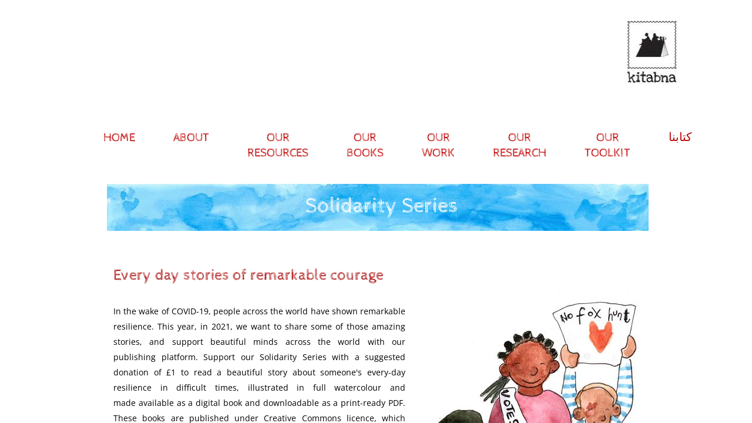

--- FILE ---
content_type: text/html; charset=utf-8
request_url: https://www.kitabna.org/solidarity-series.html
body_size: 10931
content:
 <!DOCTYPE html><html lang="en" dir="ltr" data-tcc-ignore=""><head><title>Solidarity Series</title><meta http-equiv="content-type" content="text/html; charset=UTF-8"><meta http-equiv="X-UA-Compatible" content="IE=edge,chrome=1"><link rel="stylesheet" type="text/css" href="site.css?v="><script> if (typeof ($sf) === "undefined") { $sf = { baseUrl: "https://img1.wsimg.com/wst/v7/WSB7_J_20251020_0854_WSB-20593_6210/v2", skin: "app", preload: 0, require: { jquery: "https://img1.wsimg.com/wst/v7/WSB7_J_20251020_0854_WSB-20593_6210/v2/libs/jquery/jq.js", paths: { "wsbcore": "common/wsb/core", "knockout": "libs/knockout/knockout" } } }; } </script><script id="duel" src="//img1.wsimg.com/starfield/duel/v2.5.8/duel.js?appid=O3BkA5J1#TzNCa0E1SjF2Mi41Ljdwcm9k"></script><script> define('jquery', ['jq!starfield/jquery.mod'], function(m) { return m; }); define('appconfig', [], { documentDownloadBaseUrl: 'https://nebula.wsimg.com' }); </script><meta http-equiv="Content-Location" content="solidarity-series.html"><meta name="generator" content="Starfield Technologies; Go Daddy Website Builder 7.0.5350"><meta property="og:type" content="website"><meta property="og:title" content="Solidarity Series"><meta property="og:site_name" content="Kitabna"><meta property="og:url" content="http://www.kitabna.org/solidarity-series.html"><meta property="og:image" content="https://nebula.wsimg.com/f59e801d372a132fae04507de289fcf2?AccessKeyId=4712BFC56EF6AC6C17DC&disposition=0&alloworigin=1"><meta property="og:locale" content="en_GB"></head><body><style data-inline-fonts>/* vietnamese */
@font-face {
  font-family: 'Allura';
  font-style: normal;
  font-weight: 400;
  src: url(https://img1.wsimg.com/gfonts/s/allura/v23/9oRPNYsQpS4zjuA_hAgWDto.woff2) format('woff2');
  unicode-range: U+0102-0103, U+0110-0111, U+0128-0129, U+0168-0169, U+01A0-01A1, U+01AF-01B0, U+0300-0301, U+0303-0304, U+0308-0309, U+0323, U+0329, U+1EA0-1EF9, U+20AB;
}
/* latin-ext */
@font-face {
  font-family: 'Allura';
  font-style: normal;
  font-weight: 400;
  src: url(https://img1.wsimg.com/gfonts/s/allura/v23/9oRPNYsQpS4zjuA_hQgWDto.woff2) format('woff2');
  unicode-range: U+0100-02BA, U+02BD-02C5, U+02C7-02CC, U+02CE-02D7, U+02DD-02FF, U+0304, U+0308, U+0329, U+1D00-1DBF, U+1E00-1E9F, U+1EF2-1EFF, U+2020, U+20A0-20AB, U+20AD-20C0, U+2113, U+2C60-2C7F, U+A720-A7FF;
}
/* latin */
@font-face {
  font-family: 'Allura';
  font-style: normal;
  font-weight: 400;
  src: url(https://img1.wsimg.com/gfonts/s/allura/v23/9oRPNYsQpS4zjuA_iwgW.woff2) format('woff2');
  unicode-range: U+0000-00FF, U+0131, U+0152-0153, U+02BB-02BC, U+02C6, U+02DA, U+02DC, U+0304, U+0308, U+0329, U+2000-206F, U+20AC, U+2122, U+2191, U+2193, U+2212, U+2215, U+FEFF, U+FFFD;
}
/* cyrillic */
@font-face {
  font-family: 'Amatic SC';
  font-style: normal;
  font-weight: 400;
  src: url(https://img1.wsimg.com/gfonts/s/amaticsc/v28/TUZyzwprpvBS1izr_vOEDuSfQZQ.woff2) format('woff2');
  unicode-range: U+0301, U+0400-045F, U+0490-0491, U+04B0-04B1, U+2116;
}
/* hebrew */
@font-face {
  font-family: 'Amatic SC';
  font-style: normal;
  font-weight: 400;
  src: url(https://img1.wsimg.com/gfonts/s/amaticsc/v28/TUZyzwprpvBS1izr_vOECOSfQZQ.woff2) format('woff2');
  unicode-range: U+0307-0308, U+0590-05FF, U+200C-2010, U+20AA, U+25CC, U+FB1D-FB4F;
}
/* vietnamese */
@font-face {
  font-family: 'Amatic SC';
  font-style: normal;
  font-weight: 400;
  src: url(https://img1.wsimg.com/gfonts/s/amaticsc/v28/TUZyzwprpvBS1izr_vOEBeSfQZQ.woff2) format('woff2');
  unicode-range: U+0102-0103, U+0110-0111, U+0128-0129, U+0168-0169, U+01A0-01A1, U+01AF-01B0, U+0300-0301, U+0303-0304, U+0308-0309, U+0323, U+0329, U+1EA0-1EF9, U+20AB;
}
/* latin-ext */
@font-face {
  font-family: 'Amatic SC';
  font-style: normal;
  font-weight: 400;
  src: url(https://img1.wsimg.com/gfonts/s/amaticsc/v28/TUZyzwprpvBS1izr_vOEBOSfQZQ.woff2) format('woff2');
  unicode-range: U+0100-02BA, U+02BD-02C5, U+02C7-02CC, U+02CE-02D7, U+02DD-02FF, U+0304, U+0308, U+0329, U+1D00-1DBF, U+1E00-1E9F, U+1EF2-1EFF, U+2020, U+20A0-20AB, U+20AD-20C0, U+2113, U+2C60-2C7F, U+A720-A7FF;
}
/* latin */
@font-face {
  font-family: 'Amatic SC';
  font-style: normal;
  font-weight: 400;
  src: url(https://img1.wsimg.com/gfonts/s/amaticsc/v28/TUZyzwprpvBS1izr_vOECuSf.woff2) format('woff2');
  unicode-range: U+0000-00FF, U+0131, U+0152-0153, U+02BB-02BC, U+02C6, U+02DA, U+02DC, U+0304, U+0308, U+0329, U+2000-206F, U+20AC, U+2122, U+2191, U+2193, U+2212, U+2215, U+FEFF, U+FFFD;
}
/* vietnamese */
@font-face {
  font-family: 'Arizonia';
  font-style: normal;
  font-weight: 400;
  src: url(https://img1.wsimg.com/gfonts/s/arizonia/v23/neIIzCemt4A5qa7mv5WOFqwKUQ.woff2) format('woff2');
  unicode-range: U+0102-0103, U+0110-0111, U+0128-0129, U+0168-0169, U+01A0-01A1, U+01AF-01B0, U+0300-0301, U+0303-0304, U+0308-0309, U+0323, U+0329, U+1EA0-1EF9, U+20AB;
}
/* latin-ext */
@font-face {
  font-family: 'Arizonia';
  font-style: normal;
  font-weight: 400;
  src: url(https://img1.wsimg.com/gfonts/s/arizonia/v23/neIIzCemt4A5qa7mv5WPFqwKUQ.woff2) format('woff2');
  unicode-range: U+0100-02BA, U+02BD-02C5, U+02C7-02CC, U+02CE-02D7, U+02DD-02FF, U+0304, U+0308, U+0329, U+1D00-1DBF, U+1E00-1E9F, U+1EF2-1EFF, U+2020, U+20A0-20AB, U+20AD-20C0, U+2113, U+2C60-2C7F, U+A720-A7FF;
}
/* latin */
@font-face {
  font-family: 'Arizonia';
  font-style: normal;
  font-weight: 400;
  src: url(https://img1.wsimg.com/gfonts/s/arizonia/v23/neIIzCemt4A5qa7mv5WBFqw.woff2) format('woff2');
  unicode-range: U+0000-00FF, U+0131, U+0152-0153, U+02BB-02BC, U+02C6, U+02DA, U+02DC, U+0304, U+0308, U+0329, U+2000-206F, U+20AC, U+2122, U+2191, U+2193, U+2212, U+2215, U+FEFF, U+FFFD;
}
/* latin */
@font-face {
  font-family: 'Averia Sans Libre';
  font-style: normal;
  font-weight: 400;
  src: url(https://img1.wsimg.com/gfonts/s/averiasanslibre/v20/ga6XaxZG_G5OvCf_rt7FH3B6BHLMEdVOEoI.woff2) format('woff2');
  unicode-range: U+0000-00FF, U+0131, U+0152-0153, U+02BB-02BC, U+02C6, U+02DA, U+02DC, U+0304, U+0308, U+0329, U+2000-206F, U+20AC, U+2122, U+2191, U+2193, U+2212, U+2215, U+FEFF, U+FFFD;
}
/* latin */
@font-face {
  font-family: 'Cabin Sketch';
  font-style: normal;
  font-weight: 400;
  src: url(https://img1.wsimg.com/gfonts/s/cabinsketch/v23/QGYpz_kZZAGCONcK2A4bGOj8mNhN.woff2) format('woff2');
  unicode-range: U+0000-00FF, U+0131, U+0152-0153, U+02BB-02BC, U+02C6, U+02DA, U+02DC, U+0304, U+0308, U+0329, U+2000-206F, U+20AC, U+2122, U+2191, U+2193, U+2212, U+2215, U+FEFF, U+FFFD;
}
/* vietnamese */
@font-face {
  font-family: 'Francois One';
  font-style: normal;
  font-weight: 400;
  src: url(https://img1.wsimg.com/gfonts/s/francoisone/v22/_Xmr-H4zszafZw3A-KPSZut9zgiRi_Y.woff2) format('woff2');
  unicode-range: U+0102-0103, U+0110-0111, U+0128-0129, U+0168-0169, U+01A0-01A1, U+01AF-01B0, U+0300-0301, U+0303-0304, U+0308-0309, U+0323, U+0329, U+1EA0-1EF9, U+20AB;
}
/* latin-ext */
@font-face {
  font-family: 'Francois One';
  font-style: normal;
  font-weight: 400;
  src: url(https://img1.wsimg.com/gfonts/s/francoisone/v22/_Xmr-H4zszafZw3A-KPSZut9zwiRi_Y.woff2) format('woff2');
  unicode-range: U+0100-02BA, U+02BD-02C5, U+02C7-02CC, U+02CE-02D7, U+02DD-02FF, U+0304, U+0308, U+0329, U+1D00-1DBF, U+1E00-1E9F, U+1EF2-1EFF, U+2020, U+20A0-20AB, U+20AD-20C0, U+2113, U+2C60-2C7F, U+A720-A7FF;
}
/* latin */
@font-face {
  font-family: 'Francois One';
  font-style: normal;
  font-weight: 400;
  src: url(https://img1.wsimg.com/gfonts/s/francoisone/v22/_Xmr-H4zszafZw3A-KPSZut9wQiR.woff2) format('woff2');
  unicode-range: U+0000-00FF, U+0131, U+0152-0153, U+02BB-02BC, U+02C6, U+02DA, U+02DC, U+0304, U+0308, U+0329, U+2000-206F, U+20AC, U+2122, U+2191, U+2193, U+2212, U+2215, U+FEFF, U+FFFD;
}
/* latin-ext */
@font-face {
  font-family: 'Fredericka the Great';
  font-style: normal;
  font-weight: 400;
  src: url(https://img1.wsimg.com/gfonts/s/frederickathegreat/v23/9Bt33CxNwt7aOctW2xjbCstzwVKsIBVV--StxbcVcg.woff2) format('woff2');
  unicode-range: U+0100-02BA, U+02BD-02C5, U+02C7-02CC, U+02CE-02D7, U+02DD-02FF, U+0304, U+0308, U+0329, U+1D00-1DBF, U+1E00-1E9F, U+1EF2-1EFF, U+2020, U+20A0-20AB, U+20AD-20C0, U+2113, U+2C60-2C7F, U+A720-A7FF;
}
/* latin */
@font-face {
  font-family: 'Fredericka the Great';
  font-style: normal;
  font-weight: 400;
  src: url(https://img1.wsimg.com/gfonts/s/frederickathegreat/v23/9Bt33CxNwt7aOctW2xjbCstzwVKsIBVV--Sjxbc.woff2) format('woff2');
  unicode-range: U+0000-00FF, U+0131, U+0152-0153, U+02BB-02BC, U+02C6, U+02DA, U+02DC, U+0304, U+0308, U+0329, U+2000-206F, U+20AC, U+2122, U+2191, U+2193, U+2212, U+2215, U+FEFF, U+FFFD;
}
/* latin */
@font-face {
  font-family: 'Jacques Francois Shadow';
  font-style: normal;
  font-weight: 400;
  src: url(https://img1.wsimg.com/gfonts/s/jacquesfrancoisshadow/v27/KR1FBtOz8PKTMk-kqdkLVrvR0ECFrB6Pin-2_p8Suno.woff2) format('woff2');
  unicode-range: U+0000-00FF, U+0131, U+0152-0153, U+02BB-02BC, U+02C6, U+02DA, U+02DC, U+0304, U+0308, U+0329, U+2000-206F, U+20AC, U+2122, U+2191, U+2193, U+2212, U+2215, U+FEFF, U+FFFD;
}
/* latin */
@font-face {
  font-family: 'Josefin Slab';
  font-style: normal;
  font-weight: 400;
  src: url(https://img1.wsimg.com/gfonts/s/josefinslab/v29/lW-swjwOK3Ps5GSJlNNkMalNpiZe_ldbOR4W71msR349Kg.woff2) format('woff2');
  unicode-range: U+0000-00FF, U+0131, U+0152-0153, U+02BB-02BC, U+02C6, U+02DA, U+02DC, U+0304, U+0308, U+0329, U+2000-206F, U+20AC, U+2122, U+2191, U+2193, U+2212, U+2215, U+FEFF, U+FFFD;
}
/* latin-ext */
@font-face {
  font-family: 'Kaushan Script';
  font-style: normal;
  font-weight: 400;
  src: url(https://img1.wsimg.com/gfonts/s/kaushanscript/v19/vm8vdRfvXFLG3OLnsO15WYS5DG72wNJHMw.woff2) format('woff2');
  unicode-range: U+0100-02BA, U+02BD-02C5, U+02C7-02CC, U+02CE-02D7, U+02DD-02FF, U+0304, U+0308, U+0329, U+1D00-1DBF, U+1E00-1E9F, U+1EF2-1EFF, U+2020, U+20A0-20AB, U+20AD-20C0, U+2113, U+2C60-2C7F, U+A720-A7FF;
}
/* latin */
@font-face {
  font-family: 'Kaushan Script';
  font-style: normal;
  font-weight: 400;
  src: url(https://img1.wsimg.com/gfonts/s/kaushanscript/v19/vm8vdRfvXFLG3OLnsO15WYS5DG74wNI.woff2) format('woff2');
  unicode-range: U+0000-00FF, U+0131, U+0152-0153, U+02BB-02BC, U+02C6, U+02DA, U+02DC, U+0304, U+0308, U+0329, U+2000-206F, U+20AC, U+2122, U+2191, U+2193, U+2212, U+2215, U+FEFF, U+FFFD;
}
/* latin-ext */
@font-face {
  font-family: 'Love Ya Like A Sister';
  font-style: normal;
  font-weight: 400;
  src: url(https://img1.wsimg.com/gfonts/s/loveyalikeasister/v23/R70EjzUBlOqPeouhFDfR80-0FhOqJubN-BeL-3xdgGE.woff2) format('woff2');
  unicode-range: U+0100-02BA, U+02BD-02C5, U+02C7-02CC, U+02CE-02D7, U+02DD-02FF, U+0304, U+0308, U+0329, U+1D00-1DBF, U+1E00-1E9F, U+1EF2-1EFF, U+2020, U+20A0-20AB, U+20AD-20C0, U+2113, U+2C60-2C7F, U+A720-A7FF;
}
/* latin */
@font-face {
  font-family: 'Love Ya Like A Sister';
  font-style: normal;
  font-weight: 400;
  src: url(https://img1.wsimg.com/gfonts/s/loveyalikeasister/v23/R70EjzUBlOqPeouhFDfR80-0FhOqJubN-BeL9Xxd.woff2) format('woff2');
  unicode-range: U+0000-00FF, U+0131, U+0152-0153, U+02BB-02BC, U+02C6, U+02DA, U+02DC, U+0304, U+0308, U+0329, U+2000-206F, U+20AC, U+2122, U+2191, U+2193, U+2212, U+2215, U+FEFF, U+FFFD;
}
/* cyrillic-ext */
@font-face {
  font-family: 'Merriweather';
  font-style: normal;
  font-weight: 400;
  font-stretch: 100%;
  src: url(https://img1.wsimg.com/gfonts/s/merriweather/v33/u-4D0qyriQwlOrhSvowK_l5UcA6zuSYEqOzpPe3HOZJ5eX1WtLaQwmYiScCmDxhtNOKl8yDr3icaGV31GvU.woff2) format('woff2');
  unicode-range: U+0460-052F, U+1C80-1C8A, U+20B4, U+2DE0-2DFF, U+A640-A69F, U+FE2E-FE2F;
}
/* cyrillic */
@font-face {
  font-family: 'Merriweather';
  font-style: normal;
  font-weight: 400;
  font-stretch: 100%;
  src: url(https://img1.wsimg.com/gfonts/s/merriweather/v33/u-4D0qyriQwlOrhSvowK_l5UcA6zuSYEqOzpPe3HOZJ5eX1WtLaQwmYiScCmDxhtNOKl8yDr3icaEF31GvU.woff2) format('woff2');
  unicode-range: U+0301, U+0400-045F, U+0490-0491, U+04B0-04B1, U+2116;
}
/* vietnamese */
@font-face {
  font-family: 'Merriweather';
  font-style: normal;
  font-weight: 400;
  font-stretch: 100%;
  src: url(https://img1.wsimg.com/gfonts/s/merriweather/v33/u-4D0qyriQwlOrhSvowK_l5UcA6zuSYEqOzpPe3HOZJ5eX1WtLaQwmYiScCmDxhtNOKl8yDr3icaG131GvU.woff2) format('woff2');
  unicode-range: U+0102-0103, U+0110-0111, U+0128-0129, U+0168-0169, U+01A0-01A1, U+01AF-01B0, U+0300-0301, U+0303-0304, U+0308-0309, U+0323, U+0329, U+1EA0-1EF9, U+20AB;
}
/* latin-ext */
@font-face {
  font-family: 'Merriweather';
  font-style: normal;
  font-weight: 400;
  font-stretch: 100%;
  src: url(https://img1.wsimg.com/gfonts/s/merriweather/v33/u-4D0qyriQwlOrhSvowK_l5UcA6zuSYEqOzpPe3HOZJ5eX1WtLaQwmYiScCmDxhtNOKl8yDr3icaGl31GvU.woff2) format('woff2');
  unicode-range: U+0100-02BA, U+02BD-02C5, U+02C7-02CC, U+02CE-02D7, U+02DD-02FF, U+0304, U+0308, U+0329, U+1D00-1DBF, U+1E00-1E9F, U+1EF2-1EFF, U+2020, U+20A0-20AB, U+20AD-20C0, U+2113, U+2C60-2C7F, U+A720-A7FF;
}
/* latin */
@font-face {
  font-family: 'Merriweather';
  font-style: normal;
  font-weight: 400;
  font-stretch: 100%;
  src: url(https://img1.wsimg.com/gfonts/s/merriweather/v33/u-4D0qyriQwlOrhSvowK_l5UcA6zuSYEqOzpPe3HOZJ5eX1WtLaQwmYiScCmDxhtNOKl8yDr3icaFF31.woff2) format('woff2');
  unicode-range: U+0000-00FF, U+0131, U+0152-0153, U+02BB-02BC, U+02C6, U+02DA, U+02DC, U+0304, U+0308, U+0329, U+2000-206F, U+20AC, U+2122, U+2191, U+2193, U+2212, U+2215, U+FEFF, U+FFFD;
}
/* latin-ext */
@font-face {
  font-family: 'Offside';
  font-style: normal;
  font-weight: 400;
  src: url(https://img1.wsimg.com/gfonts/s/offside/v26/HI_KiYMWKa9QrAykc5joR6-d.woff2) format('woff2');
  unicode-range: U+0100-02BA, U+02BD-02C5, U+02C7-02CC, U+02CE-02D7, U+02DD-02FF, U+0304, U+0308, U+0329, U+1D00-1DBF, U+1E00-1E9F, U+1EF2-1EFF, U+2020, U+20A0-20AB, U+20AD-20C0, U+2113, U+2C60-2C7F, U+A720-A7FF;
}
/* latin */
@font-face {
  font-family: 'Offside';
  font-style: normal;
  font-weight: 400;
  src: url(https://img1.wsimg.com/gfonts/s/offside/v26/HI_KiYMWKa9QrAykc5boRw.woff2) format('woff2');
  unicode-range: U+0000-00FF, U+0131, U+0152-0153, U+02BB-02BC, U+02C6, U+02DA, U+02DC, U+0304, U+0308, U+0329, U+2000-206F, U+20AC, U+2122, U+2191, U+2193, U+2212, U+2215, U+FEFF, U+FFFD;
}
/* cyrillic-ext */
@font-face {
  font-family: 'Open Sans';
  font-style: normal;
  font-weight: 400;
  font-stretch: 100%;
  src: url(https://img1.wsimg.com/gfonts/s/opensans/v44/memSYaGs126MiZpBA-UvWbX2vVnXBbObj2OVZyOOSr4dVJWUgsjZ0B4taVIGxA.woff2) format('woff2');
  unicode-range: U+0460-052F, U+1C80-1C8A, U+20B4, U+2DE0-2DFF, U+A640-A69F, U+FE2E-FE2F;
}
/* cyrillic */
@font-face {
  font-family: 'Open Sans';
  font-style: normal;
  font-weight: 400;
  font-stretch: 100%;
  src: url(https://img1.wsimg.com/gfonts/s/opensans/v44/memSYaGs126MiZpBA-UvWbX2vVnXBbObj2OVZyOOSr4dVJWUgsjZ0B4kaVIGxA.woff2) format('woff2');
  unicode-range: U+0301, U+0400-045F, U+0490-0491, U+04B0-04B1, U+2116;
}
/* greek-ext */
@font-face {
  font-family: 'Open Sans';
  font-style: normal;
  font-weight: 400;
  font-stretch: 100%;
  src: url(https://img1.wsimg.com/gfonts/s/opensans/v44/memSYaGs126MiZpBA-UvWbX2vVnXBbObj2OVZyOOSr4dVJWUgsjZ0B4saVIGxA.woff2) format('woff2');
  unicode-range: U+1F00-1FFF;
}
/* greek */
@font-face {
  font-family: 'Open Sans';
  font-style: normal;
  font-weight: 400;
  font-stretch: 100%;
  src: url(https://img1.wsimg.com/gfonts/s/opensans/v44/memSYaGs126MiZpBA-UvWbX2vVnXBbObj2OVZyOOSr4dVJWUgsjZ0B4jaVIGxA.woff2) format('woff2');
  unicode-range: U+0370-0377, U+037A-037F, U+0384-038A, U+038C, U+038E-03A1, U+03A3-03FF;
}
/* hebrew */
@font-face {
  font-family: 'Open Sans';
  font-style: normal;
  font-weight: 400;
  font-stretch: 100%;
  src: url(https://img1.wsimg.com/gfonts/s/opensans/v44/memSYaGs126MiZpBA-UvWbX2vVnXBbObj2OVZyOOSr4dVJWUgsjZ0B4iaVIGxA.woff2) format('woff2');
  unicode-range: U+0307-0308, U+0590-05FF, U+200C-2010, U+20AA, U+25CC, U+FB1D-FB4F;
}
/* math */
@font-face {
  font-family: 'Open Sans';
  font-style: normal;
  font-weight: 400;
  font-stretch: 100%;
  src: url(https://img1.wsimg.com/gfonts/s/opensans/v44/memSYaGs126MiZpBA-UvWbX2vVnXBbObj2OVZyOOSr4dVJWUgsjZ0B5caVIGxA.woff2) format('woff2');
  unicode-range: U+0302-0303, U+0305, U+0307-0308, U+0310, U+0312, U+0315, U+031A, U+0326-0327, U+032C, U+032F-0330, U+0332-0333, U+0338, U+033A, U+0346, U+034D, U+0391-03A1, U+03A3-03A9, U+03B1-03C9, U+03D1, U+03D5-03D6, U+03F0-03F1, U+03F4-03F5, U+2016-2017, U+2034-2038, U+203C, U+2040, U+2043, U+2047, U+2050, U+2057, U+205F, U+2070-2071, U+2074-208E, U+2090-209C, U+20D0-20DC, U+20E1, U+20E5-20EF, U+2100-2112, U+2114-2115, U+2117-2121, U+2123-214F, U+2190, U+2192, U+2194-21AE, U+21B0-21E5, U+21F1-21F2, U+21F4-2211, U+2213-2214, U+2216-22FF, U+2308-230B, U+2310, U+2319, U+231C-2321, U+2336-237A, U+237C, U+2395, U+239B-23B7, U+23D0, U+23DC-23E1, U+2474-2475, U+25AF, U+25B3, U+25B7, U+25BD, U+25C1, U+25CA, U+25CC, U+25FB, U+266D-266F, U+27C0-27FF, U+2900-2AFF, U+2B0E-2B11, U+2B30-2B4C, U+2BFE, U+3030, U+FF5B, U+FF5D, U+1D400-1D7FF, U+1EE00-1EEFF;
}
/* symbols */
@font-face {
  font-family: 'Open Sans';
  font-style: normal;
  font-weight: 400;
  font-stretch: 100%;
  src: url(https://img1.wsimg.com/gfonts/s/opensans/v44/memSYaGs126MiZpBA-UvWbX2vVnXBbObj2OVZyOOSr4dVJWUgsjZ0B5OaVIGxA.woff2) format('woff2');
  unicode-range: U+0001-000C, U+000E-001F, U+007F-009F, U+20DD-20E0, U+20E2-20E4, U+2150-218F, U+2190, U+2192, U+2194-2199, U+21AF, U+21E6-21F0, U+21F3, U+2218-2219, U+2299, U+22C4-22C6, U+2300-243F, U+2440-244A, U+2460-24FF, U+25A0-27BF, U+2800-28FF, U+2921-2922, U+2981, U+29BF, U+29EB, U+2B00-2BFF, U+4DC0-4DFF, U+FFF9-FFFB, U+10140-1018E, U+10190-1019C, U+101A0, U+101D0-101FD, U+102E0-102FB, U+10E60-10E7E, U+1D2C0-1D2D3, U+1D2E0-1D37F, U+1F000-1F0FF, U+1F100-1F1AD, U+1F1E6-1F1FF, U+1F30D-1F30F, U+1F315, U+1F31C, U+1F31E, U+1F320-1F32C, U+1F336, U+1F378, U+1F37D, U+1F382, U+1F393-1F39F, U+1F3A7-1F3A8, U+1F3AC-1F3AF, U+1F3C2, U+1F3C4-1F3C6, U+1F3CA-1F3CE, U+1F3D4-1F3E0, U+1F3ED, U+1F3F1-1F3F3, U+1F3F5-1F3F7, U+1F408, U+1F415, U+1F41F, U+1F426, U+1F43F, U+1F441-1F442, U+1F444, U+1F446-1F449, U+1F44C-1F44E, U+1F453, U+1F46A, U+1F47D, U+1F4A3, U+1F4B0, U+1F4B3, U+1F4B9, U+1F4BB, U+1F4BF, U+1F4C8-1F4CB, U+1F4D6, U+1F4DA, U+1F4DF, U+1F4E3-1F4E6, U+1F4EA-1F4ED, U+1F4F7, U+1F4F9-1F4FB, U+1F4FD-1F4FE, U+1F503, U+1F507-1F50B, U+1F50D, U+1F512-1F513, U+1F53E-1F54A, U+1F54F-1F5FA, U+1F610, U+1F650-1F67F, U+1F687, U+1F68D, U+1F691, U+1F694, U+1F698, U+1F6AD, U+1F6B2, U+1F6B9-1F6BA, U+1F6BC, U+1F6C6-1F6CF, U+1F6D3-1F6D7, U+1F6E0-1F6EA, U+1F6F0-1F6F3, U+1F6F7-1F6FC, U+1F700-1F7FF, U+1F800-1F80B, U+1F810-1F847, U+1F850-1F859, U+1F860-1F887, U+1F890-1F8AD, U+1F8B0-1F8BB, U+1F8C0-1F8C1, U+1F900-1F90B, U+1F93B, U+1F946, U+1F984, U+1F996, U+1F9E9, U+1FA00-1FA6F, U+1FA70-1FA7C, U+1FA80-1FA89, U+1FA8F-1FAC6, U+1FACE-1FADC, U+1FADF-1FAE9, U+1FAF0-1FAF8, U+1FB00-1FBFF;
}
/* vietnamese */
@font-face {
  font-family: 'Open Sans';
  font-style: normal;
  font-weight: 400;
  font-stretch: 100%;
  src: url(https://img1.wsimg.com/gfonts/s/opensans/v44/memSYaGs126MiZpBA-UvWbX2vVnXBbObj2OVZyOOSr4dVJWUgsjZ0B4vaVIGxA.woff2) format('woff2');
  unicode-range: U+0102-0103, U+0110-0111, U+0128-0129, U+0168-0169, U+01A0-01A1, U+01AF-01B0, U+0300-0301, U+0303-0304, U+0308-0309, U+0323, U+0329, U+1EA0-1EF9, U+20AB;
}
/* latin-ext */
@font-face {
  font-family: 'Open Sans';
  font-style: normal;
  font-weight: 400;
  font-stretch: 100%;
  src: url(https://img1.wsimg.com/gfonts/s/opensans/v44/memSYaGs126MiZpBA-UvWbX2vVnXBbObj2OVZyOOSr4dVJWUgsjZ0B4uaVIGxA.woff2) format('woff2');
  unicode-range: U+0100-02BA, U+02BD-02C5, U+02C7-02CC, U+02CE-02D7, U+02DD-02FF, U+0304, U+0308, U+0329, U+1D00-1DBF, U+1E00-1E9F, U+1EF2-1EFF, U+2020, U+20A0-20AB, U+20AD-20C0, U+2113, U+2C60-2C7F, U+A720-A7FF;
}
/* latin */
@font-face {
  font-family: 'Open Sans';
  font-style: normal;
  font-weight: 400;
  font-stretch: 100%;
  src: url(https://img1.wsimg.com/gfonts/s/opensans/v44/memSYaGs126MiZpBA-UvWbX2vVnXBbObj2OVZyOOSr4dVJWUgsjZ0B4gaVI.woff2) format('woff2');
  unicode-range: U+0000-00FF, U+0131, U+0152-0153, U+02BB-02BC, U+02C6, U+02DA, U+02DC, U+0304, U+0308, U+0329, U+2000-206F, U+20AC, U+2122, U+2191, U+2193, U+2212, U+2215, U+FEFF, U+FFFD;
}
/* cyrillic-ext */
@font-face {
  font-family: 'Oswald';
  font-style: normal;
  font-weight: 400;
  src: url(https://img1.wsimg.com/gfonts/s/oswald/v57/TK3_WkUHHAIjg75cFRf3bXL8LICs1_FvsUtiZTaR.woff2) format('woff2');
  unicode-range: U+0460-052F, U+1C80-1C8A, U+20B4, U+2DE0-2DFF, U+A640-A69F, U+FE2E-FE2F;
}
/* cyrillic */
@font-face {
  font-family: 'Oswald';
  font-style: normal;
  font-weight: 400;
  src: url(https://img1.wsimg.com/gfonts/s/oswald/v57/TK3_WkUHHAIjg75cFRf3bXL8LICs1_FvsUJiZTaR.woff2) format('woff2');
  unicode-range: U+0301, U+0400-045F, U+0490-0491, U+04B0-04B1, U+2116;
}
/* vietnamese */
@font-face {
  font-family: 'Oswald';
  font-style: normal;
  font-weight: 400;
  src: url(https://img1.wsimg.com/gfonts/s/oswald/v57/TK3_WkUHHAIjg75cFRf3bXL8LICs1_FvsUliZTaR.woff2) format('woff2');
  unicode-range: U+0102-0103, U+0110-0111, U+0128-0129, U+0168-0169, U+01A0-01A1, U+01AF-01B0, U+0300-0301, U+0303-0304, U+0308-0309, U+0323, U+0329, U+1EA0-1EF9, U+20AB;
}
/* latin-ext */
@font-face {
  font-family: 'Oswald';
  font-style: normal;
  font-weight: 400;
  src: url(https://img1.wsimg.com/gfonts/s/oswald/v57/TK3_WkUHHAIjg75cFRf3bXL8LICs1_FvsUhiZTaR.woff2) format('woff2');
  unicode-range: U+0100-02BA, U+02BD-02C5, U+02C7-02CC, U+02CE-02D7, U+02DD-02FF, U+0304, U+0308, U+0329, U+1D00-1DBF, U+1E00-1E9F, U+1EF2-1EFF, U+2020, U+20A0-20AB, U+20AD-20C0, U+2113, U+2C60-2C7F, U+A720-A7FF;
}
/* latin */
@font-face {
  font-family: 'Oswald';
  font-style: normal;
  font-weight: 400;
  src: url(https://img1.wsimg.com/gfonts/s/oswald/v57/TK3_WkUHHAIjg75cFRf3bXL8LICs1_FvsUZiZQ.woff2) format('woff2');
  unicode-range: U+0000-00FF, U+0131, U+0152-0153, U+02BB-02BC, U+02C6, U+02DA, U+02DC, U+0304, U+0308, U+0329, U+2000-206F, U+20AC, U+2122, U+2191, U+2193, U+2212, U+2215, U+FEFF, U+FFFD;
}
/* latin-ext */
@font-face {
  font-family: 'Over the Rainbow';
  font-style: normal;
  font-weight: 400;
  src: url(https://img1.wsimg.com/gfonts/s/overtherainbow/v23/11haGoXG1k_HKhMLUWz7Mc7vvW5ulvqs9eA2.woff2) format('woff2');
  unicode-range: U+0100-02BA, U+02BD-02C5, U+02C7-02CC, U+02CE-02D7, U+02DD-02FF, U+0304, U+0308, U+0329, U+1D00-1DBF, U+1E00-1E9F, U+1EF2-1EFF, U+2020, U+20A0-20AB, U+20AD-20C0, U+2113, U+2C60-2C7F, U+A720-A7FF;
}
/* latin */
@font-face {
  font-family: 'Over the Rainbow';
  font-style: normal;
  font-weight: 400;
  src: url(https://img1.wsimg.com/gfonts/s/overtherainbow/v23/11haGoXG1k_HKhMLUWz7Mc7vvW5ulvSs9Q.woff2) format('woff2');
  unicode-range: U+0000-00FF, U+0131, U+0152-0153, U+02BB-02BC, U+02C6, U+02DA, U+02DC, U+0304, U+0308, U+0329, U+2000-206F, U+20AC, U+2122, U+2191, U+2193, U+2212, U+2215, U+FEFF, U+FFFD;
}
/* cyrillic-ext */
@font-face {
  font-family: 'Pacifico';
  font-style: normal;
  font-weight: 400;
  src: url(https://img1.wsimg.com/gfonts/s/pacifico/v23/FwZY7-Qmy14u9lezJ-6K6MmTpA.woff2) format('woff2');
  unicode-range: U+0460-052F, U+1C80-1C8A, U+20B4, U+2DE0-2DFF, U+A640-A69F, U+FE2E-FE2F;
}
/* cyrillic */
@font-face {
  font-family: 'Pacifico';
  font-style: normal;
  font-weight: 400;
  src: url(https://img1.wsimg.com/gfonts/s/pacifico/v23/FwZY7-Qmy14u9lezJ-6D6MmTpA.woff2) format('woff2');
  unicode-range: U+0301, U+0400-045F, U+0490-0491, U+04B0-04B1, U+2116;
}
/* vietnamese */
@font-face {
  font-family: 'Pacifico';
  font-style: normal;
  font-weight: 400;
  src: url(https://img1.wsimg.com/gfonts/s/pacifico/v23/FwZY7-Qmy14u9lezJ-6I6MmTpA.woff2) format('woff2');
  unicode-range: U+0102-0103, U+0110-0111, U+0128-0129, U+0168-0169, U+01A0-01A1, U+01AF-01B0, U+0300-0301, U+0303-0304, U+0308-0309, U+0323, U+0329, U+1EA0-1EF9, U+20AB;
}
/* latin-ext */
@font-face {
  font-family: 'Pacifico';
  font-style: normal;
  font-weight: 400;
  src: url(https://img1.wsimg.com/gfonts/s/pacifico/v23/FwZY7-Qmy14u9lezJ-6J6MmTpA.woff2) format('woff2');
  unicode-range: U+0100-02BA, U+02BD-02C5, U+02C7-02CC, U+02CE-02D7, U+02DD-02FF, U+0304, U+0308, U+0329, U+1D00-1DBF, U+1E00-1E9F, U+1EF2-1EFF, U+2020, U+20A0-20AB, U+20AD-20C0, U+2113, U+2C60-2C7F, U+A720-A7FF;
}
/* latin */
@font-face {
  font-family: 'Pacifico';
  font-style: normal;
  font-weight: 400;
  src: url(https://img1.wsimg.com/gfonts/s/pacifico/v23/FwZY7-Qmy14u9lezJ-6H6Mk.woff2) format('woff2');
  unicode-range: U+0000-00FF, U+0131, U+0152-0153, U+02BB-02BC, U+02C6, U+02DA, U+02DC, U+0304, U+0308, U+0329, U+2000-206F, U+20AC, U+2122, U+2191, U+2193, U+2212, U+2215, U+FEFF, U+FFFD;
}
/* latin-ext */
@font-face {
  font-family: 'Romanesco';
  font-style: normal;
  font-weight: 400;
  src: url(https://img1.wsimg.com/gfonts/s/romanesco/v22/w8gYH2ozQOY7_r_J7mSX1XYKmOo.woff2) format('woff2');
  unicode-range: U+0100-02BA, U+02BD-02C5, U+02C7-02CC, U+02CE-02D7, U+02DD-02FF, U+0304, U+0308, U+0329, U+1D00-1DBF, U+1E00-1E9F, U+1EF2-1EFF, U+2020, U+20A0-20AB, U+20AD-20C0, U+2113, U+2C60-2C7F, U+A720-A7FF;
}
/* latin */
@font-face {
  font-family: 'Romanesco';
  font-style: normal;
  font-weight: 400;
  src: url(https://img1.wsimg.com/gfonts/s/romanesco/v22/w8gYH2ozQOY7_r_J7mSX23YK.woff2) format('woff2');
  unicode-range: U+0000-00FF, U+0131, U+0152-0153, U+02BB-02BC, U+02C6, U+02DA, U+02DC, U+0304, U+0308, U+0329, U+2000-206F, U+20AC, U+2122, U+2191, U+2193, U+2212, U+2215, U+FEFF, U+FFFD;
}
/* latin-ext */
@font-face {
  font-family: 'Sacramento';
  font-style: normal;
  font-weight: 400;
  src: url(https://img1.wsimg.com/gfonts/s/sacramento/v17/buEzpo6gcdjy0EiZMBUG4CMf_exL.woff2) format('woff2');
  unicode-range: U+0100-02BA, U+02BD-02C5, U+02C7-02CC, U+02CE-02D7, U+02DD-02FF, U+0304, U+0308, U+0329, U+1D00-1DBF, U+1E00-1E9F, U+1EF2-1EFF, U+2020, U+20A0-20AB, U+20AD-20C0, U+2113, U+2C60-2C7F, U+A720-A7FF;
}
/* latin */
@font-face {
  font-family: 'Sacramento';
  font-style: normal;
  font-weight: 400;
  src: url(https://img1.wsimg.com/gfonts/s/sacramento/v17/buEzpo6gcdjy0EiZMBUG4C0f_Q.woff2) format('woff2');
  unicode-range: U+0000-00FF, U+0131, U+0152-0153, U+02BB-02BC, U+02C6, U+02DA, U+02DC, U+0304, U+0308, U+0329, U+2000-206F, U+20AC, U+2122, U+2191, U+2193, U+2212, U+2215, U+FEFF, U+FFFD;
}
/* latin-ext */
@font-face {
  font-family: 'Seaweed Script';
  font-style: normal;
  font-weight: 400;
  src: url(https://img1.wsimg.com/gfonts/s/seaweedscript/v17/bx6cNx6Tne2pxOATYE8C_Rsoe3WA8qY2VQ.woff2) format('woff2');
  unicode-range: U+0100-02BA, U+02BD-02C5, U+02C7-02CC, U+02CE-02D7, U+02DD-02FF, U+0304, U+0308, U+0329, U+1D00-1DBF, U+1E00-1E9F, U+1EF2-1EFF, U+2020, U+20A0-20AB, U+20AD-20C0, U+2113, U+2C60-2C7F, U+A720-A7FF;
}
/* latin */
@font-face {
  font-family: 'Seaweed Script';
  font-style: normal;
  font-weight: 400;
  src: url(https://img1.wsimg.com/gfonts/s/seaweedscript/v17/bx6cNx6Tne2pxOATYE8C_Rsoe3WO8qY.woff2) format('woff2');
  unicode-range: U+0000-00FF, U+0131, U+0152-0153, U+02BB-02BC, U+02C6, U+02DA, U+02DC, U+0304, U+0308, U+0329, U+2000-206F, U+20AC, U+2122, U+2191, U+2193, U+2212, U+2215, U+FEFF, U+FFFD;
}
/* latin-ext */
@font-face {
  font-family: 'Special Elite';
  font-style: normal;
  font-weight: 400;
  src: url(https://img1.wsimg.com/gfonts/s/specialelite/v20/XLYgIZbkc4JPUL5CVArUVL0ntn4OSEFt.woff2) format('woff2');
  unicode-range: U+0100-02BA, U+02BD-02C5, U+02C7-02CC, U+02CE-02D7, U+02DD-02FF, U+0304, U+0308, U+0329, U+1D00-1DBF, U+1E00-1E9F, U+1EF2-1EFF, U+2020, U+20A0-20AB, U+20AD-20C0, U+2113, U+2C60-2C7F, U+A720-A7FF;
}
/* latin */
@font-face {
  font-family: 'Special Elite';
  font-style: normal;
  font-weight: 400;
  src: url(https://img1.wsimg.com/gfonts/s/specialelite/v20/XLYgIZbkc4JPUL5CVArUVL0ntnAOSA.woff2) format('woff2');
  unicode-range: U+0000-00FF, U+0131, U+0152-0153, U+02BB-02BC, U+02C6, U+02DA, U+02DC, U+0304, U+0308, U+0329, U+2000-206F, U+20AC, U+2122, U+2191, U+2193, U+2212, U+2215, U+FEFF, U+FFFD;
}

/* latin */
@font-face {
  font-family: 'Droid Serif';
  font-style: normal;
  font-weight: 400;
  src: url(https://img1.wsimg.com/gfonts/s/droidserif/v20/tDbI2oqRg1oM3QBjjcaDkOr9rAU.woff2) format('woff2');
  unicode-range: U+0000-00FF, U+0131, U+0152-0153, U+02BB-02BC, U+02C6, U+02DA, U+02DC, U+0304, U+0308, U+0329, U+2000-206F, U+20AC, U+2122, U+2191, U+2193, U+2212, U+2215, U+FEFF, U+FFFD;
}
/* latin-ext */
@font-face {
  font-family: 'Ropa Sans';
  font-style: normal;
  font-weight: 400;
  src: url(https://img1.wsimg.com/gfonts/s/ropasans/v16/EYqxmaNOzLlWtsZSScy6UzNpY5I.woff2) format('woff2');
  unicode-range: U+0100-02BA, U+02BD-02C5, U+02C7-02CC, U+02CE-02D7, U+02DD-02FF, U+0304, U+0308, U+0329, U+1D00-1DBF, U+1E00-1E9F, U+1EF2-1EFF, U+2020, U+20A0-20AB, U+20AD-20C0, U+2113, U+2C60-2C7F, U+A720-A7FF;
}
/* latin */
@font-face {
  font-family: 'Ropa Sans';
  font-style: normal;
  font-weight: 400;
  src: url(https://img1.wsimg.com/gfonts/s/ropasans/v16/EYqxmaNOzLlWtsZSScy6XTNp.woff2) format('woff2');
  unicode-range: U+0000-00FF, U+0131, U+0152-0153, U+02BB-02BC, U+02C6, U+02DA, U+02DC, U+0304, U+0308, U+0329, U+2000-206F, U+20AC, U+2122, U+2191, U+2193, U+2212, U+2215, U+FEFF, U+FFFD;
}
/* latin-ext */
@font-face {
  font-family: 'Seaweed Script';
  font-style: normal;
  font-weight: 400;
  src: url(https://img1.wsimg.com/gfonts/s/seaweedscript/v17/bx6cNx6Tne2pxOATYE8C_Rsoe3WA8qY2VQ.woff2) format('woff2');
  unicode-range: U+0100-02BA, U+02BD-02C5, U+02C7-02CC, U+02CE-02D7, U+02DD-02FF, U+0304, U+0308, U+0329, U+1D00-1DBF, U+1E00-1E9F, U+1EF2-1EFF, U+2020, U+20A0-20AB, U+20AD-20C0, U+2113, U+2C60-2C7F, U+A720-A7FF;
}
/* latin */
@font-face {
  font-family: 'Seaweed Script';
  font-style: normal;
  font-weight: 400;
  src: url(https://img1.wsimg.com/gfonts/s/seaweedscript/v17/bx6cNx6Tne2pxOATYE8C_Rsoe3WO8qY.woff2) format('woff2');
  unicode-range: U+0000-00FF, U+0131, U+0152-0153, U+02BB-02BC, U+02C6, U+02DA, U+02DC, U+0304, U+0308, U+0329, U+2000-206F, U+20AC, U+2122, U+2191, U+2193, U+2212, U+2215, U+FEFF, U+FFFD;
}
</style><style type="text/css"> #wsb-element-c6e0a158-3d00-48e1-9c8b-81e33b2e0d06{top:67px;left:6px;position:absolute;z-index:40}#wsb-element-c6e0a158-3d00-48e1-9c8b-81e33b2e0d06{width:994px;height:91px}#wsb-element-00000000-0000-0000-0000-000427297620{top:39px;left:942px;position:absolute;z-index:35}#wsb-element-00000000-0000-0000-0000-000427297620 .wsb-image-inner{}#wsb-element-00000000-0000-0000-0000-000427297620 .wsb-image-inner div{width:23px;height:23px;position:relative;overflow:hidden}#wsb-element-00000000-0000-0000-0000-000427297620 img{position:absolute}#wsb-element-00000000-0000-0000-0000-000427297618{top:38px;left:977px;position:absolute;z-index:34}#wsb-element-00000000-0000-0000-0000-000427297618 .wsb-image-inner{}#wsb-element-00000000-0000-0000-0000-000427297618 .wsb-image-inner div{width:23px;height:23px;position:relative;overflow:hidden}#wsb-element-00000000-0000-0000-0000-000427297618 img{position:absolute}#wsb-element-00000000-0000-0000-0000-000427297594{top:305px;left:101px;position:absolute;z-index:18}#wsb-element-00000000-0000-0000-0000-000427297594 .txt{width:664px;height:35px}#wsb-element-00000000-0000-0000-0000-000427297591{top:305px;left:-32px;position:absolute;z-index:15}#wsb-element-00000000-0000-0000-0000-000427297591 .wsb-image-inner{}#wsb-element-00000000-0000-0000-0000-000427297591 .wsb-image-inner div{width:98px;height:35px;position:relative;overflow:hidden}#wsb-element-00000000-0000-0000-0000-000427297591 img{position:absolute}#wsb-element-f15ecab9-59ba-46f6-a5e7-015d98c909a7{top:294px;left:53px;position:absolute;z-index:1305}#wsb-element-f15ecab9-59ba-46f6-a5e7-015d98c909a7 .txt{width:497px;height:613px}#wsb-element-ca613e04-59e3-4bed-bf21-ead48a0a5198{top:912px;left:63px;position:absolute;z-index:737}#wsb-element-ca613e04-59e3-4bed-bf21-ead48a0a5198 .txt{width:611px;height:126px}#wsb-element-be09af7e-5bbf-41c6-b469-8f3197d2eefa{top:1589px;left:40px;position:absolute;z-index:1308}#wsb-element-be09af7e-5bbf-41c6-b469-8f3197d2eefa>div{width:461px;height:409px}#wsb-element-a1e2e614-6c33-409e-a762-c66d4d190209{top:-115px;left:924.5px;position:absolute;z-index:726}#wsb-element-a1e2e614-6c33-409e-a762-c66d4d190209 .wsb-image-inner{}#wsb-element-a1e2e614-6c33-409e-a762-c66d4d190209 .wsb-image-inner div{width:89px;height:109px;position:relative;overflow:hidden}#wsb-element-a1e2e614-6c33-409e-a762-c66d4d190209 img{position:absolute}#wsb-element-913aab4a-edd8-4d55-9d63-d5da755b7fe9{top:2073px;left:81px;position:absolute;z-index:1313}#wsb-element-913aab4a-edd8-4d55-9d63-d5da755b7fe9 .txt{width:978px;height:178px}#wsb-element-7dce1bf2-bd5a-415f-9166-d5c49b53ec69{top:2352px;left:651px;position:absolute;z-index:1315}#wsb-element-7dce1bf2-bd5a-415f-9166-d5c49b53ec69 .wsb-htmlsnippet-element{width:284px;height:100px;overflow:hidden;margin:auto}#wsb-element-5da9ff8a-44e2-4ad1-abd2-1c7a4dd9b13f{top:340px;left:565px;position:absolute;z-index:1304}#wsb-element-5da9ff8a-44e2-4ad1-abd2-1c7a4dd9b13f .wsb-image-inner{}#wsb-element-5da9ff8a-44e2-4ad1-abd2-1c7a4dd9b13f .wsb-image-inner div{width:401px;height:503px;position:relative;overflow:hidden}#wsb-element-5da9ff8a-44e2-4ad1-abd2-1c7a4dd9b13f img{position:absolute}#wsb-element-55beaa6e-3fc5-42db-b844-b4aa940392e4{top:2252px;left:50px;position:absolute;z-index:1314}#wsb-element-55beaa6e-3fc5-42db-b844-b4aa940392e4>div{width:526px;height:357px}#wsb-element-4edf7049-7a1e-48ab-be50-74918b30bf23{top:163px;left:42px;position:absolute;z-index:914}#wsb-element-4edf7049-7a1e-48ab-be50-74918b30bf23 .wsb-image-inner{}#wsb-element-4edf7049-7a1e-48ab-be50-74918b30bf23 .wsb-image-inner div{width:922px;height:80px;position:relative;overflow:hidden}#wsb-element-4edf7049-7a1e-48ab-be50-74918b30bf23 img{position:absolute}#wsb-element-4503b441-3001-4496-bdd5-5914288354df{top:142px;left:380px;position:absolute;z-index:915}#wsb-element-4503b441-3001-4496-bdd5-5914288354df .txt{width:850px;height:92px}#wsb-element-42be4927-7734-434e-9140-1941b1bd8a83{top:1743.5px;left:615px;position:absolute;z-index:1320}#wsb-element-42be4927-7734-434e-9140-1941b1bd8a83 .wsb-htmlsnippet-element{width:284px;height:100px;overflow:hidden;margin:auto}#wsb-element-22d9cc6c-232c-4e4b-9d4b-122a49b220f0{top:91px;left:150px;position:absolute;z-index:722}#wsb-element-22d9cc6c-232c-4e4b-9d4b-122a49b220f0 .txt{width:850px;height:25px}#wsb-element-0091fc22-20f5-424c-bf79-6122a26f458a{top:1069px;left:68px;position:absolute;z-index:1307}#wsb-element-0091fc22-20f5-424c-bf79-6122a26f458a .txt{width:881px;height:522px} </style><div class="wsb-canvas body"><div class="wsb-canvas-page-container" style="min-height: 100%; padding-top: 150px; position: relative;"><div class="wsb-canvas-scrollable" style="filter: progid:DXImageTransform.Microsoft.gradient( startColorstr='#ffffff', endColorstr='#ffffff',GradientType=1 ); background-image: ; background: -moz-linear-gradient(left, #ffffff 0%, #ffffff 100%);; background: -webkit-gradient(linear, left top, right top, color-stop(0%,#ffffff), color-stop(100%,#ffffff)); background: -webkit-linear-gradient(left, #ffffff 0%, #ffffff 100%); background: -o-linear-gradient(left, #ffffff 0%,#ffffff 100%); background: -ms-linear-gradient(left, #ffffff 0%,#ffffff 100%); background: linear-gradient(to right, #ffffff 0%,#ffffff 100%); background-position-x: center; background-position-y: center; background-position: center center; background-repeat: no-repeat; position: absolute; width: 100%; height: 100%;"></div><div id="wsb-canvas-template-page" class="wsb-canvas-page page" style="height: 4579px; margin: auto; width: 1000px; background-color: transparent; position: relative; "><div id="wsb-canvas-template-container" style="position: absolute;"> <div id="wsb-element-c6e0a158-3d00-48e1-9c8b-81e33b2e0d06" class="wsb-element-navigation" data-type="element"> <script type="text/javascript"> require(['designer/app/builder/ui/canvas/elements/navigation/subNavigation'], function (subnav) { subnav.initialize(); }); </script><div style="width: 994px; height: 91px;" class="wsb-nav nav_theme nav-text-center nav-horizontal nav-btn-center nav-equal-width wsb-navigation-rendered-top-level-container" id="wsb-nav-c6e0a158-3d00-48e1-9c8b-81e33b2e0d06"><style> #wsb-nav-c6e0a158-3d00-48e1-9c8b-81e33b2e0d06.wsb-navigation-rendered-top-level-container ul > li > a {font-family:Cabin Sketch;color:#bf0000;} #wsb-nav-c6e0a158-3d00-48e1-9c8b-81e33b2e0d06.wsb-navigation-rendered-top-level-container > ul > li > a {font-size:20px;} #wsb-nav-c6e0a158-3d00-48e1-9c8b-81e33b2e0d06.wsb-navigation-rendered-top-level-container ul > li, #wsb-nav-c6e0a158-3d00-48e1-9c8b-81e33b2e0d06.wsb-navigation-rendered-top-level-container > ul > li > a, #wsb-nav-c6e0a158-3d00-48e1-9c8b-81e33b2e0d06.wsb-navigation-rendered-top-level-container .nav-subnav li a {background-image:none;background-color:#ffffff;} #wsb-nav-c6e0a158-3d00-48e1-9c8b-81e33b2e0d06.wsb-navigation-rendered-top-level-container ul > li:hover, #wsb-nav-c6e0a158-3d00-48e1-9c8b-81e33b2e0d06.wsb-navigation-rendered-top-level-container ul > li:hover > a, #wsb-nav-c6e0a158-3d00-48e1-9c8b-81e33b2e0d06.wsb-navigation-rendered-top-level-container ul > li.active:hover, #wsb-nav-c6e0a158-3d00-48e1-9c8b-81e33b2e0d06.wsb-navigation-rendered-top-level-container ul > li.active > a:hover, #wsb-nav-c6e0a158-3d00-48e1-9c8b-81e33b2e0d06.wsb-navigation-rendered-top-level-container ul > li.active .nav-subnav li:hover, #wsb-nav-c6e0a158-3d00-48e1-9c8b-81e33b2e0d06.wsb-navigation-rendered-top-level-container ul > li.active .nav-subnav li:hover > a {background-image:none;background-color:#ff5656 !important;color:#ede1e1 !important;} #wsb-nav-c6e0a158-3d00-48e1-9c8b-81e33b2e0d06.wsb-navigation-rendered-top-level-container > ul.wsb-navigation-rendered-top-level-menu > li.active, #wsb-nav-c6e0a158-3d00-48e1-9c8b-81e33b2e0d06.wsb-navigation-rendered-top-level-container > ul.wsb-navigation-rendered-top-level-menu > li.active > a {background-image:none;background-color:#bf0000;color:#ffffff;} </style><ul class="wsb-navigation-rendered-top-level-menu "><li style="width: 12.5%"><a href="home.html" target="" data-title="Home" data-pageid="00000000-0000-0000-0000-000002736274" data-url="home.html">Home</a></li><li style="width: 12.5%" class="has-children"><a href="about-.html" target="" data-title="About " data-pageid="00000000-0000-0000-0000-000427363448" data-url="about-.html">About </a><ul class="wsb-navigation-rendered-top-level-menu nav-subnav"><li><a href="our-team.html" target="" data-title="Our Team" data-pageid="dedf6425-5b82-40cb-947a-7bfef6704a58" data-url="our-team.html">Our Team</a></li><li><a href="our-objects.html" target="" data-title="Our Objects" data-pageid="86a5d904-63b0-470c-a337-0b6f2bdf9cc6" data-url="our-objects.html">Our Objects</a></li></ul></li><li style="width: 12.5%" class="has-children"><a href="our-resources.html" target="" data-title="Our resources" data-pageid="b689eea7-7f4c-4dfa-a87a-0cc485ca5a55" data-url="our-resources.html">Our resources</a><ul class="wsb-navigation-rendered-top-level-menu nav-subnav"><li><a href="therapeutic-stories.html" target="" data-title="Therapeutic stories" data-pageid="c06b3bf8-578c-4b3d-81b2-134fc4c92dcd" data-url="therapeutic-stories.html">Therapeutic stories</a></li><li><a href="our-stories-our-libya.html" target="" data-title="Our stories our Libya" data-pageid="adb6d8aa-5cd7-4f67-988f-12b261e187fe" data-url="our-stories-our-libya.html">Our stories our Libya</a></li><li><a href="our-stories-our-t-rkiye.html" target="" data-title="Our stories our T&#252;rkiye" data-pageid="4adceec8-25bf-477e-ae30-519b8b35bb61" data-url="our-stories-our-t-rkiye.html">Our stories our T&#252;rkiye</a></li><li><a href="the-magical-glasses-1.html" target="" data-title="The magical glasses" data-pageid="d9e4b887-0ace-4c95-9c28-a5d934dae481" data-url="the-magical-glasses-1.html">The magical glasses</a></li><li><a href="tales-from-ukrainian-children.html" target="" data-title="Tales from Ukrainian Children" data-pageid="b01581b1-693c-4762-84e0-c590d66b9a10" data-url="tales-from-ukrainian-children.html">Tales from Ukrainian Children</a></li></ul></li><li style="width: 12.5%"><a href="our-books.html" target="" data-title="Our Books" data-pageid="00000000-0000-0000-0000-000427415180" data-url="our-books.html">Our Books</a></li><li style="width: 12.5%" class="has-children"><a href="our-work.html" target="" data-title="Our Work" data-pageid="8721481b-c218-4852-9ab3-315f9fe724ea" data-url="our-work.html">Our Work</a><ul class="wsb-navigation-rendered-top-level-menu nav-subnav"><li><a href="where-are-we-working-now-.html" target="" data-title="Where are we working now?" data-pageid="dab6d5d1-10ef-4750-8340-adf39b3dc2a7" data-url="where-are-we-working-now-.html">Where are we working now?</a></li><li><a href="past-projects.html" target="" data-title="Past projects" data-pageid="5947b3d8-8230-4a42-baf8-7202f163a213" data-url="past-projects.html">Past projects</a></li><li><a href="reports.html" target="" data-title="Reports" data-pageid="c69d73d5-3fd7-42ea-87f2-32ac3c777ff4" data-url="reports.html">Reports</a></li><li><a href="language--belonging-and-women-in-action-esol.html" target="" data-title="Language, Belonging and Women in Action ESOL" data-pageid="2992c842-5291-4837-b0e8-e859c367c73c" data-url="language--belonging-and-women-in-action-esol.html">Language, Belonging and Women in Action ESOL</a></li><li><a href="jobs.html" target="" data-title="Jobs" data-pageid="6460849b-8bc4-4fe5-a8f7-ed11c00cd5a4" data-url="jobs.html">Jobs</a></li><li><a href="donate.html" target="" data-title="Donate" data-pageid="ef8561ef-60ab-4ad0-b04d-d9a9b3bafffd" data-url="donate.html">Donate</a></li><li><a href="contact.html" target="" data-title="Contact" data-pageid="00000000-0000-0000-0000-000002743752" data-url="contact.html">Contact</a></li><li class="active"><a href="solidarity-series.html" target="" data-title="Solidarity Series" data-pageid="f089fd9f-8d5d-457f-81db-fe8e92606935" data-url="solidarity-series.html">Solidarity Series</a></li></ul></li><li style="width: 12.5%"><a href="our-research.html" target="" data-title="Our research" data-pageid="e8e21f43-9299-44b6-94ed-16f682c6f2e0" data-url="our-research.html">Our research</a></li><li style="width: 12.5%"><a href="our-toolkit.html" target="" data-title="Our Toolkit" data-pageid="af9c636a-7d07-4e10-9f8a-a567c9b504a3" data-url="our-toolkit.html">Our Toolkit</a></li><li style="width: 12.5%" class="has-children"><a href="------.html" target="" data-title="كتابنا" data-pageid="f2d1765d-4a02-48e5-91a4-ee46a6cb54aa" data-url="------.html">كتابنا</a><ul class="wsb-navigation-rendered-top-level-menu nav-subnav"><li><a href="----------------------------.html" target="" data-title=" مكتبة كتابنا الالكترونية " data-pageid="0c83f0d0-e3f2-4883-af89-ded79ec8d948" data-url="----------------------------.html"> مكتبة كتابنا الالكترونية </a></li><li><a href="---------------.html" target="" data-title="قصصنا، من ليبيا" data-pageid="74df042c-3094-4ad0-90ba-b67175a766de" data-url="---------------.html">قصصنا، من ليبيا</a></li></ul></li></ul></div> </div><div id="wsb-element-f15ecab9-59ba-46f6-a5e7-015d98c909a7" class="wsb-element-text" data-type="element"> <div class="txt "><p style="text-align: justify;"><span style="font-size:26px;"><span style="color:#B22222;"><span style="font-family:cabin sketch;">Every day stories of remarkable courage</span></span></span></p><p style="text-align: justify;"><br></p><p style="text-align: justify;"><font color="#000000"><font face="open sans">In the&nbsp;wake of COVID-19, people across the world have shown&nbsp;remarkable resilience. This year, in 2021, we want to share some of those&nbsp;amazing stories, and support beautiful minds across the world with our publishing platform.&nbsp;</font></font><font color="#000000"><font face="open sans"></font></font><font color="#000000"><font face="open sans">Support our Solidarity Series&nbsp;with a suggested donation of £1&nbsp;to&nbsp;read a beautiful story about&nbsp;someone's every-day resilience in difficult times, illustrated in full watercolour and made&nbsp;available as a digital book and downloadable as a print-ready PDF. These books are&nbsp;published under Creative Commons licence, which means they can be printed, adapted and translated to meet your community needs. This commitment to CC&nbsp;builds on the momentum of Helen's work on&nbsp;</font><a href="https://interagencystandingcommittee.org/iasc-reference-group-mental-health-and-psychosocial-support-emergency-settings/my-hero-you-storybook-children-covid-19" target=""><em style="font-family: &quot;open sans&quot;;">My Hero is You: how kids can fight COVID-19!</em></a><font face="open sans">, which was translated into over 150&nbsp;languages in the pandemic.&nbsp;</font><br><br><font face="open sans">We will put <strong>75%</strong> of your donation&nbsp;towards the cause&nbsp;specified by our author. The other 25% will go back&nbsp;into the running of&nbsp;Kitabna.</font></font><br></p><p style="text-align: justify;"><span style="font-family:open sans;"><font color="#000000"></font><br></span></p><p style="text-align: justify;"><font color="#000000" face="arial, helvetica, sans-serif"><span style="font-family:open sans;">Kitabna - Our Book is a community interest company (CIC), which means we are a non-profit company, so any profit&nbsp;we&nbsp;receive goes straight back into our work of developing and sharing resources which share values of equality, hope and cross-cultural understanding. You can read more&nbsp;here about&nbsp;<a href="donate.html" target="">our legal form and community objects</a>.</span><br>​</font><br></p></div> </div><div id="wsb-element-ca613e04-59e3-4bed-bf21-ead48a0a5198" class="wsb-element-text" data-type="element"> <div class="txt "><p style="text-align: justify;"><span style="font-size:26px;"><font color="#b22222" face="cabin sketch"><span style="caret-color: rgb(178, 34, 34);">How it works</span></font></span></p><p style="text-align: justify;"><span style="font-family:open sans;"><font color="#000000">​1.</font></span><span style="font-family:open sans;"><font color="#000000">&nbsp;Check out the story idea by clicking on the link.</font></span><br></p><p style="text-align: justify;"><span style="font-family:open sans;"><font color="#000000">2. Support us with your donation&nbsp;and go straight to the book.</font></span><br></p><p style="text-align: justify;"><span style="font-family:open sans;"><font color="#000000">3. Read your story online, and download!</font></span><br></p></div> </div><div id="wsb-element-be09af7e-5bbf-41c6-b469-8f3197d2eefa" class="wsb-element-gallery" data-type="element"> <div class="false "><div id="desktop-be09af7e-5bbf-41c6-b469-8f3197d2eefa" class="wsb-media-gallery"><ul class="wsb-media-gallery-slider"></ul></div></div><script type="text/javascript"> require(['designer/app/builder/ui/controls/media/gallery/media.gallery'], function (gallery) { var $element = $('#desktop-be09af7e-5bbf-41c6-b469-8f3197d2eefa.wsb-media-gallery'); var model = { ID: 'be09af7e-5bbf-41c6-b469-8f3197d2eefa', mode: 'desktop', preview: false, Layer: 1308, Width: '461px', Height: '409px', GalleryAssets: [{"id":"0431b03ff67dd3642c91413a1f1d8375:4712BFC56EF6AC6C17DC","src":"https://nebula.wsimg.com/0431b03ff67dd3642c91413a1f1d8375?AccessKeyId=4712BFC56EF6AC6C17DC&disposition=0&alloworigin=1","caption":"","link":"","type":"image"},{"id":"08b3a0ba61932171b9b28f2519c09f1f:4712BFC56EF6AC6C17DC","src":"https://nebula.wsimg.com/08b3a0ba61932171b9b28f2519c09f1f?AccessKeyId=4712BFC56EF6AC6C17DC&disposition=0&alloworigin=1","caption":"","link":"","type":"image"},{"id":"5f8733920497247f537a873d7f134692:4712BFC56EF6AC6C17DC","src":"https://nebula.wsimg.com/5f8733920497247f537a873d7f134692?AccessKeyId=4712BFC56EF6AC6C17DC&disposition=0&alloworigin=1","caption":"","link":"","type":"image"},{"id":"99800e876d5930cd5ad1e89618257d60:4712BFC56EF6AC6C17DC","src":"https://nebula.wsimg.com/99800e876d5930cd5ad1e89618257d60?AccessKeyId=4712BFC56EF6AC6C17DC&disposition=0&alloworigin=1","caption":"","link":"","type":"image"},{"id":"bff60d1f518f253125f23d337102a055:4712BFC56EF6AC6C17DC","src":"https://nebula.wsimg.com/bff60d1f518f253125f23d337102a055?AccessKeyId=4712BFC56EF6AC6C17DC&disposition=0&alloworigin=1","caption":"","link":"","type":"image"}], GalleryAutoStart: true, GalleryCaption: true, GalleryAutoSize: true, GallerySpeed: 4, GalleryTheme: 0, GalleryTransition: 'Fade' }; gallery.render($element, model); }); </script> </div><div id="wsb-element-a1e2e614-6c33-409e-a762-c66d4d190209" class="wsb-element-image" data-type="element"> <div class="wsb-image-inner "><div class="img"><img src="https://nebula.wsimg.com/8cd26ec0167208840833e49d9ac2ec6a?AccessKeyId=4712BFC56EF6AC6C17DC&amp;disposition=0&amp;alloworigin=1" style="vertical-align:middle;width:89px;height:109px;"></div></div> </div><div id="wsb-element-913aab4a-edd8-4d55-9d63-d5da755b7fe9" class="wsb-element-text" data-type="element"> <div class="txt "><p style="text-align: justify;"><span style="font-size:26px;"><font color="#b22222" face="cabin sketch">Story 2: <em>Father, friend, beloved </em></font></span><font><span style="font-family: &quot;open sans&quot;; font-size: 26px;"><br></span><strong><font color="#000000" face="open sans">Beautiful tips&nbsp;on staying home and staying safe from Abdulrachman in Syria from his family's experience&nbsp;of&nbsp;living under ISIS occupation of their home city, Raqqa,&nbsp;for three years. </font></strong></font><br></p><p style="text-align: justify;"><font><strong><font color="#000000" face="open sans"></font></strong><em><font color="#000000" face="open sans">Donations will support vulnerable families in Syria affected by the&nbsp;February&nbsp;<span style="caret-color: rgb(0, 0, 0);">earthquake this year.</span></font></em><strong><font color="#000000" face="open sans"></font><br></strong><em style="color: rgb(0, 0, 0); font-family: &quot;open sans&quot;; font-size: 14px;">- Written during the 2020 pandemic</em></font><br></p><p style="text-align: justify;"><span style="font-size:14px;"><span style="font-family:open sans;"><span style="caret-color: rgb(178, 34, 34);">​</span>​</span></span><br></p></div> </div><div id="wsb-element-7dce1bf2-bd5a-415f-9166-d5c49b53ec69" class="wsb-element-htmlsnippet" data-type="element">




        <div class="wsb-htmlsnippet-element"><div class="powr-stripe-button" id="8fbf94ae_1617119319"></div><script src="https://www.powr.io/powr.js?platform=godaddy"></script></div>
</div><div id="wsb-element-5da9ff8a-44e2-4ad1-abd2-1c7a4dd9b13f" class="wsb-element-image" data-type="element"> <div class="wsb-image-inner "><div class="img"><img src="https://nebula.wsimg.com/3ad2ed99e8b91601cefe4cbe6e8b8f84?AccessKeyId=4712BFC56EF6AC6C17DC&amp;disposition=0&amp;alloworigin=1" style="vertical-align:middle;width:401px;height:503px;"></div></div> </div><div id="wsb-element-55beaa6e-3fc5-42db-b844-b4aa940392e4" class="wsb-element-gallery" data-type="element"> <div class="default "><div id="desktop-55beaa6e-3fc5-42db-b844-b4aa940392e4" class="wsb-media-gallery"><ul class="wsb-media-gallery-slider"></ul></div></div><script type="text/javascript"> require(['designer/app/builder/ui/controls/media/gallery/media.gallery'], function (gallery) { var $element = $('#desktop-55beaa6e-3fc5-42db-b844-b4aa940392e4.wsb-media-gallery'); var model = { ID: '55beaa6e-3fc5-42db-b844-b4aa940392e4', mode: 'desktop', preview: false, Layer: 1314, Width: '526px', Height: '357px', GalleryAssets: [{"id":"f59e801d372a132fae04507de289fcf2:4712BFC56EF6AC6C17DC","src":"https://nebula.wsimg.com/f59e801d372a132fae04507de289fcf2?AccessKeyId=4712BFC56EF6AC6C17DC&disposition=0&alloworigin=1","caption":"","link":"","type":"image"},{"id":"0efab6e811d3f2cdaa708706066d4a6d:4712BFC56EF6AC6C17DC","src":"https://nebula.wsimg.com/0efab6e811d3f2cdaa708706066d4a6d?AccessKeyId=4712BFC56EF6AC6C17DC&disposition=0&alloworigin=1","caption":"","link":"","type":"image"},{"id":"b4792dc7e02278ee24d0006de1996191:4712BFC56EF6AC6C17DC","src":"https://nebula.wsimg.com/b4792dc7e02278ee24d0006de1996191?AccessKeyId=4712BFC56EF6AC6C17DC&disposition=0&alloworigin=1","caption":"","link":"","type":"image"},{"id":"5439fc06768a88321cc8e7f003b645da:4712BFC56EF6AC6C17DC","src":"https://nebula.wsimg.com/5439fc06768a88321cc8e7f003b645da?AccessKeyId=4712BFC56EF6AC6C17DC&disposition=0&alloworigin=1","caption":"","link":"","type":"image"},{"id":"d2c1f0b77cde16957ca6d67ded88e9f0:4712BFC56EF6AC6C17DC","src":"https://nebula.wsimg.com/d2c1f0b77cde16957ca6d67ded88e9f0?AccessKeyId=4712BFC56EF6AC6C17DC&disposition=0&alloworigin=1","caption":"","link":"","type":"image"}], GalleryAutoStart: true, GalleryCaption: true, GalleryAutoSize: true, GallerySpeed: 4, GalleryTheme: 0, GalleryTransition: 'Fade' }; gallery.render($element, model); }); </script> </div><div id="wsb-element-4edf7049-7a1e-48ab-be50-74918b30bf23" class="wsb-element-image" data-type="element"> <div class="wsb-image-inner "><div class="img"><img src="https://nebula.wsimg.com/31c091c3c26d98a38e4fdb35c295f0e3?AccessKeyId=4712BFC56EF6AC6C17DC&amp;disposition=0&amp;alloworigin=1" style="vertical-align:middle;width:922px;height:80px;"></div></div> </div><div id="wsb-element-4503b441-3001-4496-bdd5-5914288354df" class="wsb-element-text" data-type="element"> <div class="txt "><p style="text-align: center;"><br></p><p><span style="font-size:36px;"><span style="color:#FFFFFF;"><span style="font-family:cabin sketch;">Solidarity Series</span></span></span><br><font color="#ffffff" face="oswald"><span style="font-size: 28px;"></span></font></p></div> </div><div id="wsb-element-42be4927-7734-434e-9140-1941b1bd8a83" class="wsb-element-htmlsnippet" data-type="element">




        <div class="wsb-htmlsnippet-element"><div class="powr-stripe-button" id="8fbf94ae_1617119319"></div><script src="https://www.powr.io/powr.js?platform=godaddy"></script></div>
</div><div id="wsb-element-22d9cc6c-232c-4e4b-9d4b-122a49b220f0" class="wsb-element-text" data-type="element"> <div class="txt "><p><br></p></div> </div><div id="wsb-element-0091fc22-20f5-424c-bf79-6122a26f458a" class="wsb-element-text" data-type="element"> <div class="txt "><p style="text-align: justify;"><span style="font-size:26px;"><font color="#b22222" face="cabin sketch">Story 1: <em>Make of yourself a light&nbsp;<br></em></font></span><span style="font-size:20px;"><font color="#b22222" face="cabin sketch">- February 2023<em><br></em></font></span><font><span style="font-size:12px;"><span style="font-family: &quot;open sans&quot;;"><br></span></span><strong><font color="#000000" face="open sans">Zeinab al Hajj is an activist living and working in Shatila Camp in Beirut, Lebanon. Inspired by her tireless activism in her community, and saddened by the ongoing economic crisis in Lebanon, and restrictions on Palestinian rights to work, this book is an attempt to do two things: share Zeinab’s unique vision of peace and love with the world, which lights up the hearts of those she supports, and also raise money to install solar panels in Shatila Camp. This will allow people to harness the energy of the sun and lessen their dependency on unreliable government electricity and expensive oil generators.&nbsp;<br></font></strong><strong><font color="#000000" face="open sans"></font></strong></font><br></p><p style="text-align: justify;"><em><font><font color="#000000" face="open sans">This project, which starts in December 2022, is an act of solidarity between friends and peacebuilders. It is also a piece of memory work which we hope can archive the life of a woman who has survived statelessness and one of the worst massacres of the Lebanese Civil War, the Sabra and Shatila massacre of 1982. We hope you can help us transform Zeinab's energy into real energy for people living in Shatila.<br><br>If you liked Zeinab’s story, please donate to our campaign, Make of yourself a light, which seeks to use the power of everyday peace work and community assitance to raise money for the installation of solar panels in Shatila Camp, Beirut, Lebanon. </font></font></em><font><em><font color="#000000" face="open sans">Donations will go directly to Zeinab to&nbsp;support vulnerable families in Palestinian communities in Lebanon.&nbsp;</font></em><strong><br></strong><em style="color: rgb(0, 0, 0); font-family: &quot;open sans&quot;; font-size: 14px;">​</em></font><span style="font-size:14px;"><span style="font-family:open sans;"></span></span><br></p></div> </div> </div></div><div id="wsb-canvas-template-footer" class="wsb-canvas-page-footer footer" style="margin: auto; min-height:100px; height: 340px; width: 1000px; position: relative;"><div id="wsb-canvas-template-footer-container" class="footer-container" style="position: absolute"> <div id="wsb-element-00000000-0000-0000-0000-000427297620" class="wsb-element-image" > <div class="wsb-image-inner "><div class="img"><img src="https://nebula.wsimg.com/5568d95245eb062ef50debfd79a64bd2?AccessKeyId=4712BFC56EF6AC6C17DC&amp;disposition=0&amp;alloworigin=1" style="vertical-align:middle;width:23px;height:23px;"></div></div> </div><div id="wsb-element-00000000-0000-0000-0000-000427297618" class="wsb-element-image" > <div class="wsb-image-inner "><div class="img"><img src="https://nebula.wsimg.com/31909cb0b0759019e24eb13929ba7a2f?AccessKeyId=4712BFC56EF6AC6C17DC&amp;disposition=0&amp;alloworigin=1" style="vertical-align:middle;width:23px;height:23px;"></div></div> </div><div id="wsb-element-00000000-0000-0000-0000-000427297594" class="wsb-element-text" > <div class="txt "><p><span style="font-family:open sans;">Copyright 2021. Kitabna - Our Book CIC.&nbsp;All rights reserved.</span></p></div> </div><div id="wsb-element-00000000-0000-0000-0000-000427297591" class="wsb-element-image" > <div class="wsb-image-inner "><div class="img"><a href="https://www.godaddy.com/websites/website-builder?cvosrc=assets.wsb_badge.wsb_badge" target="_blank" rel=""><img src="https://nebula.wsimg.com/14883d965ccca73c8e60ee7874178de4?AccessKeyId=4712BFC56EF6AC6C17DC&amp;disposition=0&amp;alloworigin=1" style="vertical-align:middle;width:98px;height:35px;"></a></div></div> </div> </div></div><div class="view-as-mobile" style="padding:10px;position:relative;text-align:center;display:none;"><a href="#" onclick="return false;">View on Mobile</a></div></div></div><script type="text/javascript"> require(['jquery', 'common/cookiemanager/cookiemanager', 'designer/iebackground/iebackground'], function ($, cookieManager, bg) { if (cookieManager.getCookie("WSB.ForceDesktop")) { $('.view-as-mobile', '.wsb-canvas-page-container').show().find('a').bind('click', function () { cookieManager.eraseCookie("WSB.ForceDesktop"); window.location.reload(true); }); } bg.fixBackground(); }); </script><script> "undefined" === typeof _trfq || (window._trfq = []); "undefined" === typeof _trfd && (window._trfd = []), _trfd.push({ "ap": "WSBv7" }); </script><script src="//img1.wsimg.com/signals/js/clients/scc-c2/scc-c2.min.js" async=""></script></body></html> 